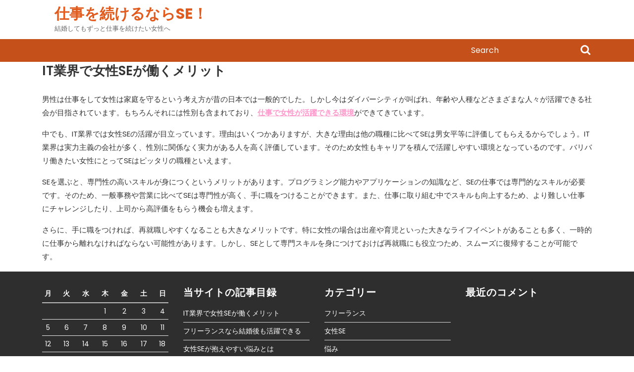

--- FILE ---
content_type: text/html; charset=UTF-8
request_url: http://www.lemixx.com/
body_size: 35462
content:
<!DOCTYPE html>
<html dir="ltr" lang="ja"
	prefix="og: https://ogp.me/ns#"  class="no-js no-svg">
<head>
	<meta charset="UTF-8">
	<meta name="viewport" content="width=device-width, initial-scale=1">
	<title>IT業界で女性SEが働くメリット</title>

		<!-- All in One SEO 4.2.2 -->
		<meta name="description" content="近年IT業界ではSEになる女性が増えています。その大きな理由は実力主義であるため性別に関係なく活躍できるからでしょう。また専門性が高く、出産などで仕事を離れた場合でも、再就職がしやすいというメリットもあります。" />
		<meta name="robots" content="max-image-preview:large" />
		<meta name="keywords" content="女性se,活躍,it業界" />
		<link rel="canonical" href="http://www.lemixx.com/" />
		<meta property="og:locale" content="ja_JP" />
		<meta property="og:site_name" content="仕事を続けるならSE！ - 結婚してもずっと仕事を続けたい女性へ" />
		<meta property="og:type" content="article" />
		<meta property="og:title" content="IT業界で女性SEが働くメリット" />
		<meta property="og:description" content="近年IT業界ではSEになる女性が増えています。その大きな理由は実力主義であるため性別に関係なく活躍できるからでしょう。また専門性が高く、出産などで仕事を離れた場合でも、再就職がしやすいというメリットもあります。" />
		<meta property="og:url" content="http://www.lemixx.com/" />
		<meta property="article:published_time" content="2022-06-05T08:20:00+00:00" />
		<meta property="article:modified_time" content="2022-07-05T05:28:20+00:00" />
		<meta name="twitter:card" content="summary" />
		<meta name="twitter:title" content="IT業界で女性SEが働くメリット" />
		<meta name="twitter:description" content="近年IT業界ではSEになる女性が増えています。その大きな理由は実力主義であるため性別に関係なく活躍できるからでしょう。また専門性が高く、出産などで仕事を離れた場合でも、再就職がしやすいというメリットもあります。" />
		<script type="application/ld+json" class="aioseo-schema">
			{"@context":"https:\/\/schema.org","@graph":[{"@type":"WebSite","@id":"http:\/\/www.lemixx.com\/#website","url":"http:\/\/www.lemixx.com\/","name":"\u4ed5\u4e8b\u3092\u7d9a\u3051\u308b\u306a\u3089SE\uff01","description":"\u7d50\u5a5a\u3057\u3066\u3082\u305a\u3063\u3068\u4ed5\u4e8b\u3092\u7d9a\u3051\u305f\u3044\u5973\u6027\u3078","inLanguage":"ja","publisher":{"@id":"http:\/\/www.lemixx.com\/#organization"},"potentialAction":{"@type":"SearchAction","target":{"@type":"EntryPoint","urlTemplate":"http:\/\/www.lemixx.com\/?s={search_term_string}"},"query-input":"required name=search_term_string"}},{"@type":"Organization","@id":"http:\/\/www.lemixx.com\/#organization","name":"\u4ed5\u4e8b\u3092\u7d9a\u3051\u308b\u306a\u3089SE\uff01","url":"http:\/\/www.lemixx.com\/"},{"@type":"BreadcrumbList","@id":"http:\/\/www.lemixx.com\/#breadcrumblist","itemListElement":[{"@type":"ListItem","@id":"http:\/\/www.lemixx.com\/#listItem","position":1,"item":{"@type":"WebPage","@id":"http:\/\/www.lemixx.com\/","name":"\u30db\u30fc\u30e0","description":"\u8fd1\u5e74IT\u696d\u754c\u3067\u306fSE\u306b\u306a\u308b\u5973\u6027\u304c\u5897\u3048\u3066\u3044\u307e\u3059\u3002\u305d\u306e\u5927\u304d\u306a\u7406\u7531\u306f\u5b9f\u529b\u4e3b\u7fa9\u3067\u3042\u308b\u305f\u3081\u6027\u5225\u306b\u95a2\u4fc2\u306a\u304f\u6d3b\u8e8d\u3067\u304d\u308b\u304b\u3089\u3067\u3057\u3087\u3046\u3002\u307e\u305f\u5c02\u9580\u6027\u304c\u9ad8\u304f\u3001\u51fa\u7523\u306a\u3069\u3067\u4ed5\u4e8b\u3092\u96e2\u308c\u305f\u5834\u5408\u3067\u3082\u3001\u518d\u5c31\u8077\u304c\u3057\u3084\u3059\u3044\u3068\u3044\u3046\u30e1\u30ea\u30c3\u30c8\u3082\u3042\u308a\u307e\u3059\u3002","url":"http:\/\/www.lemixx.com\/"},"nextItem":"http:\/\/www.lemixx.com\/#listItem"},{"@type":"ListItem","@id":"http:\/\/www.lemixx.com\/#listItem","position":2,"item":{"@type":"WebPage","@id":"http:\/\/www.lemixx.com\/","name":"IT\u696d\u754c\u3067\u5973\u6027SE\u304c\u50cd\u304f\u30e1\u30ea\u30c3\u30c8","description":"\u8fd1\u5e74IT\u696d\u754c\u3067\u306fSE\u306b\u306a\u308b\u5973\u6027\u304c\u5897\u3048\u3066\u3044\u307e\u3059\u3002\u305d\u306e\u5927\u304d\u306a\u7406\u7531\u306f\u5b9f\u529b\u4e3b\u7fa9\u3067\u3042\u308b\u305f\u3081\u6027\u5225\u306b\u95a2\u4fc2\u306a\u304f\u6d3b\u8e8d\u3067\u304d\u308b\u304b\u3089\u3067\u3057\u3087\u3046\u3002\u307e\u305f\u5c02\u9580\u6027\u304c\u9ad8\u304f\u3001\u51fa\u7523\u306a\u3069\u3067\u4ed5\u4e8b\u3092\u96e2\u308c\u305f\u5834\u5408\u3067\u3082\u3001\u518d\u5c31\u8077\u304c\u3057\u3084\u3059\u3044\u3068\u3044\u3046\u30e1\u30ea\u30c3\u30c8\u3082\u3042\u308a\u307e\u3059\u3002","url":"http:\/\/www.lemixx.com\/"},"previousItem":"http:\/\/www.lemixx.com\/#listItem"}]},{"@type":"WebPage","@id":"http:\/\/www.lemixx.com\/#webpage","url":"http:\/\/www.lemixx.com\/","name":"IT\u696d\u754c\u3067\u5973\u6027SE\u304c\u50cd\u304f\u30e1\u30ea\u30c3\u30c8","description":"\u8fd1\u5e74IT\u696d\u754c\u3067\u306fSE\u306b\u306a\u308b\u5973\u6027\u304c\u5897\u3048\u3066\u3044\u307e\u3059\u3002\u305d\u306e\u5927\u304d\u306a\u7406\u7531\u306f\u5b9f\u529b\u4e3b\u7fa9\u3067\u3042\u308b\u305f\u3081\u6027\u5225\u306b\u95a2\u4fc2\u306a\u304f\u6d3b\u8e8d\u3067\u304d\u308b\u304b\u3089\u3067\u3057\u3087\u3046\u3002\u307e\u305f\u5c02\u9580\u6027\u304c\u9ad8\u304f\u3001\u51fa\u7523\u306a\u3069\u3067\u4ed5\u4e8b\u3092\u96e2\u308c\u305f\u5834\u5408\u3067\u3082\u3001\u518d\u5c31\u8077\u304c\u3057\u3084\u3059\u3044\u3068\u3044\u3046\u30e1\u30ea\u30c3\u30c8\u3082\u3042\u308a\u307e\u3059\u3002","inLanguage":"ja","isPartOf":{"@id":"http:\/\/www.lemixx.com\/#website"},"breadcrumb":{"@id":"http:\/\/www.lemixx.com\/#breadcrumblist"},"datePublished":"2022-06-05T08:20:00+09:00","dateModified":"2022-07-05T05:28:20+09:00"}]}
		</script>
		<!-- All in One SEO -->

<link rel='dns-prefetch' href='//fonts.googleapis.com' />
<link rel="alternate" type="application/rss+xml" title="仕事を続けるならSE！ &raquo; フィード" href="http://www.lemixx.com/feed/" />
<link rel="alternate" type="application/rss+xml" title="仕事を続けるならSE！ &raquo; コメントフィード" href="http://www.lemixx.com/comments/feed/" />
<link rel="alternate" title="oEmbed (JSON)" type="application/json+oembed" href="http://www.lemixx.com/wp-json/oembed/1.0/embed?url=http%3A%2F%2Fwww.lemixx.com%2F" />
<link rel="alternate" title="oEmbed (XML)" type="text/xml+oembed" href="http://www.lemixx.com/wp-json/oembed/1.0/embed?url=http%3A%2F%2Fwww.lemixx.com%2F&#038;format=xml" />
<style id='wp-img-auto-sizes-contain-inline-css' type='text/css'>
img:is([sizes=auto i],[sizes^="auto," i]){contain-intrinsic-size:3000px 1500px}
/*# sourceURL=wp-img-auto-sizes-contain-inline-css */
</style>
<style id='wp-emoji-styles-inline-css' type='text/css'>

	img.wp-smiley, img.emoji {
		display: inline !important;
		border: none !important;
		box-shadow: none !important;
		height: 1em !important;
		width: 1em !important;
		margin: 0 0.07em !important;
		vertical-align: -0.1em !important;
		background: none !important;
		padding: 0 !important;
	}
/*# sourceURL=wp-emoji-styles-inline-css */
</style>
<style id='wp-block-library-inline-css' type='text/css'>
:root{--wp-block-synced-color:#7a00df;--wp-block-synced-color--rgb:122,0,223;--wp-bound-block-color:var(--wp-block-synced-color);--wp-editor-canvas-background:#ddd;--wp-admin-theme-color:#007cba;--wp-admin-theme-color--rgb:0,124,186;--wp-admin-theme-color-darker-10:#006ba1;--wp-admin-theme-color-darker-10--rgb:0,107,160.5;--wp-admin-theme-color-darker-20:#005a87;--wp-admin-theme-color-darker-20--rgb:0,90,135;--wp-admin-border-width-focus:2px}@media (min-resolution:192dpi){:root{--wp-admin-border-width-focus:1.5px}}.wp-element-button{cursor:pointer}:root .has-very-light-gray-background-color{background-color:#eee}:root .has-very-dark-gray-background-color{background-color:#313131}:root .has-very-light-gray-color{color:#eee}:root .has-very-dark-gray-color{color:#313131}:root .has-vivid-green-cyan-to-vivid-cyan-blue-gradient-background{background:linear-gradient(135deg,#00d084,#0693e3)}:root .has-purple-crush-gradient-background{background:linear-gradient(135deg,#34e2e4,#4721fb 50%,#ab1dfe)}:root .has-hazy-dawn-gradient-background{background:linear-gradient(135deg,#faaca8,#dad0ec)}:root .has-subdued-olive-gradient-background{background:linear-gradient(135deg,#fafae1,#67a671)}:root .has-atomic-cream-gradient-background{background:linear-gradient(135deg,#fdd79a,#004a59)}:root .has-nightshade-gradient-background{background:linear-gradient(135deg,#330968,#31cdcf)}:root .has-midnight-gradient-background{background:linear-gradient(135deg,#020381,#2874fc)}:root{--wp--preset--font-size--normal:16px;--wp--preset--font-size--huge:42px}.has-regular-font-size{font-size:1em}.has-larger-font-size{font-size:2.625em}.has-normal-font-size{font-size:var(--wp--preset--font-size--normal)}.has-huge-font-size{font-size:var(--wp--preset--font-size--huge)}.has-text-align-center{text-align:center}.has-text-align-left{text-align:left}.has-text-align-right{text-align:right}.has-fit-text{white-space:nowrap!important}#end-resizable-editor-section{display:none}.aligncenter{clear:both}.items-justified-left{justify-content:flex-start}.items-justified-center{justify-content:center}.items-justified-right{justify-content:flex-end}.items-justified-space-between{justify-content:space-between}.screen-reader-text{border:0;clip-path:inset(50%);height:1px;margin:-1px;overflow:hidden;padding:0;position:absolute;width:1px;word-wrap:normal!important}.screen-reader-text:focus{background-color:#ddd;clip-path:none;color:#444;display:block;font-size:1em;height:auto;left:5px;line-height:normal;padding:15px 23px 14px;text-decoration:none;top:5px;width:auto;z-index:100000}html :where(.has-border-color){border-style:solid}html :where([style*=border-top-color]){border-top-style:solid}html :where([style*=border-right-color]){border-right-style:solid}html :where([style*=border-bottom-color]){border-bottom-style:solid}html :where([style*=border-left-color]){border-left-style:solid}html :where([style*=border-width]){border-style:solid}html :where([style*=border-top-width]){border-top-style:solid}html :where([style*=border-right-width]){border-right-style:solid}html :where([style*=border-bottom-width]){border-bottom-style:solid}html :where([style*=border-left-width]){border-left-style:solid}html :where(img[class*=wp-image-]){height:auto;max-width:100%}:where(figure){margin:0 0 1em}html :where(.is-position-sticky){--wp-admin--admin-bar--position-offset:var(--wp-admin--admin-bar--height,0px)}@media screen and (max-width:600px){html :where(.is-position-sticky){--wp-admin--admin-bar--position-offset:0px}}

/*# sourceURL=wp-block-library-inline-css */
</style><style id='global-styles-inline-css' type='text/css'>
:root{--wp--preset--aspect-ratio--square: 1;--wp--preset--aspect-ratio--4-3: 4/3;--wp--preset--aspect-ratio--3-4: 3/4;--wp--preset--aspect-ratio--3-2: 3/2;--wp--preset--aspect-ratio--2-3: 2/3;--wp--preset--aspect-ratio--16-9: 16/9;--wp--preset--aspect-ratio--9-16: 9/16;--wp--preset--color--black: #000000;--wp--preset--color--cyan-bluish-gray: #abb8c3;--wp--preset--color--white: #ffffff;--wp--preset--color--pale-pink: #f78da7;--wp--preset--color--vivid-red: #cf2e2e;--wp--preset--color--luminous-vivid-orange: #ff6900;--wp--preset--color--luminous-vivid-amber: #fcb900;--wp--preset--color--light-green-cyan: #7bdcb5;--wp--preset--color--vivid-green-cyan: #00d084;--wp--preset--color--pale-cyan-blue: #8ed1fc;--wp--preset--color--vivid-cyan-blue: #0693e3;--wp--preset--color--vivid-purple: #9b51e0;--wp--preset--gradient--vivid-cyan-blue-to-vivid-purple: linear-gradient(135deg,rgb(6,147,227) 0%,rgb(155,81,224) 100%);--wp--preset--gradient--light-green-cyan-to-vivid-green-cyan: linear-gradient(135deg,rgb(122,220,180) 0%,rgb(0,208,130) 100%);--wp--preset--gradient--luminous-vivid-amber-to-luminous-vivid-orange: linear-gradient(135deg,rgb(252,185,0) 0%,rgb(255,105,0) 100%);--wp--preset--gradient--luminous-vivid-orange-to-vivid-red: linear-gradient(135deg,rgb(255,105,0) 0%,rgb(207,46,46) 100%);--wp--preset--gradient--very-light-gray-to-cyan-bluish-gray: linear-gradient(135deg,rgb(238,238,238) 0%,rgb(169,184,195) 100%);--wp--preset--gradient--cool-to-warm-spectrum: linear-gradient(135deg,rgb(74,234,220) 0%,rgb(151,120,209) 20%,rgb(207,42,186) 40%,rgb(238,44,130) 60%,rgb(251,105,98) 80%,rgb(254,248,76) 100%);--wp--preset--gradient--blush-light-purple: linear-gradient(135deg,rgb(255,206,236) 0%,rgb(152,150,240) 100%);--wp--preset--gradient--blush-bordeaux: linear-gradient(135deg,rgb(254,205,165) 0%,rgb(254,45,45) 50%,rgb(107,0,62) 100%);--wp--preset--gradient--luminous-dusk: linear-gradient(135deg,rgb(255,203,112) 0%,rgb(199,81,192) 50%,rgb(65,88,208) 100%);--wp--preset--gradient--pale-ocean: linear-gradient(135deg,rgb(255,245,203) 0%,rgb(182,227,212) 50%,rgb(51,167,181) 100%);--wp--preset--gradient--electric-grass: linear-gradient(135deg,rgb(202,248,128) 0%,rgb(113,206,126) 100%);--wp--preset--gradient--midnight: linear-gradient(135deg,rgb(2,3,129) 0%,rgb(40,116,252) 100%);--wp--preset--font-size--small: 13px;--wp--preset--font-size--medium: 20px;--wp--preset--font-size--large: 36px;--wp--preset--font-size--x-large: 42px;--wp--preset--spacing--20: 0.44rem;--wp--preset--spacing--30: 0.67rem;--wp--preset--spacing--40: 1rem;--wp--preset--spacing--50: 1.5rem;--wp--preset--spacing--60: 2.25rem;--wp--preset--spacing--70: 3.38rem;--wp--preset--spacing--80: 5.06rem;--wp--preset--shadow--natural: 6px 6px 9px rgba(0, 0, 0, 0.2);--wp--preset--shadow--deep: 12px 12px 50px rgba(0, 0, 0, 0.4);--wp--preset--shadow--sharp: 6px 6px 0px rgba(0, 0, 0, 0.2);--wp--preset--shadow--outlined: 6px 6px 0px -3px rgb(255, 255, 255), 6px 6px rgb(0, 0, 0);--wp--preset--shadow--crisp: 6px 6px 0px rgb(0, 0, 0);}:where(.is-layout-flex){gap: 0.5em;}:where(.is-layout-grid){gap: 0.5em;}body .is-layout-flex{display: flex;}.is-layout-flex{flex-wrap: wrap;align-items: center;}.is-layout-flex > :is(*, div){margin: 0;}body .is-layout-grid{display: grid;}.is-layout-grid > :is(*, div){margin: 0;}:where(.wp-block-columns.is-layout-flex){gap: 2em;}:where(.wp-block-columns.is-layout-grid){gap: 2em;}:where(.wp-block-post-template.is-layout-flex){gap: 1.25em;}:where(.wp-block-post-template.is-layout-grid){gap: 1.25em;}.has-black-color{color: var(--wp--preset--color--black) !important;}.has-cyan-bluish-gray-color{color: var(--wp--preset--color--cyan-bluish-gray) !important;}.has-white-color{color: var(--wp--preset--color--white) !important;}.has-pale-pink-color{color: var(--wp--preset--color--pale-pink) !important;}.has-vivid-red-color{color: var(--wp--preset--color--vivid-red) !important;}.has-luminous-vivid-orange-color{color: var(--wp--preset--color--luminous-vivid-orange) !important;}.has-luminous-vivid-amber-color{color: var(--wp--preset--color--luminous-vivid-amber) !important;}.has-light-green-cyan-color{color: var(--wp--preset--color--light-green-cyan) !important;}.has-vivid-green-cyan-color{color: var(--wp--preset--color--vivid-green-cyan) !important;}.has-pale-cyan-blue-color{color: var(--wp--preset--color--pale-cyan-blue) !important;}.has-vivid-cyan-blue-color{color: var(--wp--preset--color--vivid-cyan-blue) !important;}.has-vivid-purple-color{color: var(--wp--preset--color--vivid-purple) !important;}.has-black-background-color{background-color: var(--wp--preset--color--black) !important;}.has-cyan-bluish-gray-background-color{background-color: var(--wp--preset--color--cyan-bluish-gray) !important;}.has-white-background-color{background-color: var(--wp--preset--color--white) !important;}.has-pale-pink-background-color{background-color: var(--wp--preset--color--pale-pink) !important;}.has-vivid-red-background-color{background-color: var(--wp--preset--color--vivid-red) !important;}.has-luminous-vivid-orange-background-color{background-color: var(--wp--preset--color--luminous-vivid-orange) !important;}.has-luminous-vivid-amber-background-color{background-color: var(--wp--preset--color--luminous-vivid-amber) !important;}.has-light-green-cyan-background-color{background-color: var(--wp--preset--color--light-green-cyan) !important;}.has-vivid-green-cyan-background-color{background-color: var(--wp--preset--color--vivid-green-cyan) !important;}.has-pale-cyan-blue-background-color{background-color: var(--wp--preset--color--pale-cyan-blue) !important;}.has-vivid-cyan-blue-background-color{background-color: var(--wp--preset--color--vivid-cyan-blue) !important;}.has-vivid-purple-background-color{background-color: var(--wp--preset--color--vivid-purple) !important;}.has-black-border-color{border-color: var(--wp--preset--color--black) !important;}.has-cyan-bluish-gray-border-color{border-color: var(--wp--preset--color--cyan-bluish-gray) !important;}.has-white-border-color{border-color: var(--wp--preset--color--white) !important;}.has-pale-pink-border-color{border-color: var(--wp--preset--color--pale-pink) !important;}.has-vivid-red-border-color{border-color: var(--wp--preset--color--vivid-red) !important;}.has-luminous-vivid-orange-border-color{border-color: var(--wp--preset--color--luminous-vivid-orange) !important;}.has-luminous-vivid-amber-border-color{border-color: var(--wp--preset--color--luminous-vivid-amber) !important;}.has-light-green-cyan-border-color{border-color: var(--wp--preset--color--light-green-cyan) !important;}.has-vivid-green-cyan-border-color{border-color: var(--wp--preset--color--vivid-green-cyan) !important;}.has-pale-cyan-blue-border-color{border-color: var(--wp--preset--color--pale-cyan-blue) !important;}.has-vivid-cyan-blue-border-color{border-color: var(--wp--preset--color--vivid-cyan-blue) !important;}.has-vivid-purple-border-color{border-color: var(--wp--preset--color--vivid-purple) !important;}.has-vivid-cyan-blue-to-vivid-purple-gradient-background{background: var(--wp--preset--gradient--vivid-cyan-blue-to-vivid-purple) !important;}.has-light-green-cyan-to-vivid-green-cyan-gradient-background{background: var(--wp--preset--gradient--light-green-cyan-to-vivid-green-cyan) !important;}.has-luminous-vivid-amber-to-luminous-vivid-orange-gradient-background{background: var(--wp--preset--gradient--luminous-vivid-amber-to-luminous-vivid-orange) !important;}.has-luminous-vivid-orange-to-vivid-red-gradient-background{background: var(--wp--preset--gradient--luminous-vivid-orange-to-vivid-red) !important;}.has-very-light-gray-to-cyan-bluish-gray-gradient-background{background: var(--wp--preset--gradient--very-light-gray-to-cyan-bluish-gray) !important;}.has-cool-to-warm-spectrum-gradient-background{background: var(--wp--preset--gradient--cool-to-warm-spectrum) !important;}.has-blush-light-purple-gradient-background{background: var(--wp--preset--gradient--blush-light-purple) !important;}.has-blush-bordeaux-gradient-background{background: var(--wp--preset--gradient--blush-bordeaux) !important;}.has-luminous-dusk-gradient-background{background: var(--wp--preset--gradient--luminous-dusk) !important;}.has-pale-ocean-gradient-background{background: var(--wp--preset--gradient--pale-ocean) !important;}.has-electric-grass-gradient-background{background: var(--wp--preset--gradient--electric-grass) !important;}.has-midnight-gradient-background{background: var(--wp--preset--gradient--midnight) !important;}.has-small-font-size{font-size: var(--wp--preset--font-size--small) !important;}.has-medium-font-size{font-size: var(--wp--preset--font-size--medium) !important;}.has-large-font-size{font-size: var(--wp--preset--font-size--large) !important;}.has-x-large-font-size{font-size: var(--wp--preset--font-size--x-large) !important;}
/*# sourceURL=global-styles-inline-css */
</style>

<style id='classic-theme-styles-inline-css' type='text/css'>
/*! This file is auto-generated */
.wp-block-button__link{color:#fff;background-color:#32373c;border-radius:9999px;box-shadow:none;text-decoration:none;padding:calc(.667em + 2px) calc(1.333em + 2px);font-size:1.125em}.wp-block-file__button{background:#32373c;color:#fff;text-decoration:none}
/*# sourceURL=/wp-includes/css/classic-themes.min.css */
</style>
<link rel='stylesheet' id='gurukul-education-fonts-css' href='//fonts.googleapis.com/css?family=Poppins%3A100%2C100i%2C200%2C200i%2C300%2C300i%2C400%2C400i%2C500%2C500i%2C600%2C600i%2C700%2C700i%2C800%2C800i%2C900%2C900i' type='text/css' media='all' />
<link rel='stylesheet' id='bootstrap-css-css' href='http://www.lemixx.com/wp-content/themes/gurukul-education/assets/css/bootstrap.css?ver=6.9' type='text/css' media='all' />
<link rel='stylesheet' id='gurukul-education-style-css' href='http://www.lemixx.com/wp-content/themes/gurukul-education/style.css?ver=6.9' type='text/css' media='all' />
<style id='gurukul-education-style-inline-css' type='text/css'>
 .logo { margin-top:0; }
/*# sourceURL=gurukul-education-style-inline-css */
</style>
<link rel='stylesheet' id='font-awesome-css-css' href='http://www.lemixx.com/wp-content/themes/gurukul-education/assets/css/fontawesome-all.css?ver=6.9' type='text/css' media='all' />
<script type="text/javascript" src="http://www.lemixx.com/wp-includes/js/jquery/jquery.min.js?ver=3.7.1" id="jquery-core-js"></script>
<script type="text/javascript" src="http://www.lemixx.com/wp-includes/js/jquery/jquery-migrate.min.js?ver=3.4.1" id="jquery-migrate-js"></script>
<link rel="https://api.w.org/" href="http://www.lemixx.com/wp-json/" /><link rel="alternate" title="JSON" type="application/json" href="http://www.lemixx.com/wp-json/wp/v2/pages/19" /><link rel="EditURI" type="application/rsd+xml" title="RSD" href="http://www.lemixx.com/xmlrpc.php?rsd" />
<meta name="generator" content="WordPress 6.9" />
<link rel='shortlink' href='http://www.lemixx.com/' />
<style type="text/css">.recentcomments a{display:inline !important;padding:0 !important;margin:0 !important;}</style>	<style type="text/css">
		
	</style>
	</head>

<body class="home wp-singular page-template-default page page-id-19 wp-embed-responsive wp-theme-gurukul-education gurukul-education-front-page page-two-column colors-light">

<div id="page" class="site">
	<a class="skip-link screen-reader-text" href="#content">Skip to content</a>

	<header role="banner" id="masthead" class="site-header">
				<div class="container">
			<div class="main-top">
				<div class="row m-0">
					<div class="col-lg-4 col-md-4">
						<div class="logo">
					        				            						        						        						            					            		<p class="site-title"><a href="http://www.lemixx.com/" rel="home">仕事を続けるならSE！</a></p>
						            						        						    				        							        							        <p class="site-description">
							            結婚してもずっと仕事を続けたい女性へ							        </p>
						        						    					    </div>
					</div>
					<div class="col-lg-8 col-md-8 call-details align-self-end">
						<div class="row">
							<div class="col-lg-6 col-md-6 offset-md-2">
								<div class="mail">
																	</div>
						   	</div>
						   	<div class="col-lg-4 col-md-4">
						   		<div class="call">
							   										</div>
						   	</div>
						</div>
					</div>
				</div>
			</div>
		</div>
		<div class="clearfix"></div>
		<div class="theme-menu">
			<div class="container">
				<div class="row">
					<div class="col-lg-9 col-md-7 col-3">
											</div>
					<div class="search-box col-lg-3 col-md-5 col-9">
						

<form role="search" method="get" class="search-form" action="http://www.lemixx.com/">
	<label >
		<span class="screen-reader-text">Search for:</span>
		<input type="search" class="search-field" placeholder="Search" value="" name="s" />
	</label>
	<button rol="tab" type="submit" class="search-submit">Search</button>
</form>					</div>
				</div>
			</div>
		</div>
	</header>

	<div class="site-content-contain">
		<div id="content" class="site-content">

<div class="container">
	<div id="primary" class="content-area">
		<main id="main" class="site-main" role="main">

			
<article id="post-19" class="post-19 page type-page status-publish hentry category-female-se category-action tag-female-se">
	<header role="banner" class="entry-header">
		<h1 class="entry-title">IT業界で女性SEが働くメリット</h1>			</header>
	<div class="entry-content">
				<p><p>男性は仕事をして女性は家庭を守るという考え方が昔の日本では一般的でした。しかし今はダイバーシティが叫ばれ、年齢や人種などさまざまな人々が活躍できる社会が目指されています。もちろんそれには性別も含まれており、<strong><span style="color: #ff99cc;"><a style="color: #ff99cc;" href="http://jyosei-katsuyaku.net">仕事で女性が活躍できる環境</a></span></strong>ができてきています。</p>
<p>中でも、IT業界では女性SEの活躍が目立っています。理由はいくつかありますが、大きな理由は他の職種に比べてSEは男女平等に評価してもらえるからでしょう。IT業界は実力主義の会社が多く、性別に関係なく実力がある人を高く評価しています。そのため女性もキャリアを積んで活躍しやすい環境となっているのです。バリバリ働きたい女性にとってSEはピッタリの職種といえます。</p>
<p>SEを選ぶと、専門性の高いスキルが身につくというメリットがあります。プログラミング能力やアプリケーションの知識など、SEの仕事では専門的なスキルが必要です。そのため、一般事務や営業に比べてSEは専門性が高く、手に職をつけることができます。また、仕事に取り組む中でスキルも向上するため、より難しい仕事にチャレンジしたり、上司から高評価をもらう機会も増えます。</p>
<p>さらに、手に職をつければ、再就職しやすくなることも大きなメリットです。特に女性の場合は出産や育児といった大きなライフイベントがあることも多く、一時的に仕事から離れなければならない可能性があります。しかし、SEとして専門スキルを身につけておけば再就職にも役立つため、スムーズに復帰することが可能です。</p>
</p>
			</div>
</article>

		</main>
	</div>
</div>


		</div>
		<footer id="colophon" class="site-footer" role="contentinfo">
			<div class="container">
				<aside class="widget-area" role="complementary">
	<div class="row">
		<div class="widget-column footer-widget-1 col-lg-3 col-md-3">
			<section id="calendar-2" class="widget widget_calendar"><div id="calendar_wrap" class="calendar_wrap"><table id="wp-calendar" class="wp-calendar-table">
	<caption>2026年1月</caption>
	<thead>
	<tr>
		<th scope="col" aria-label="月曜日">月</th>
		<th scope="col" aria-label="火曜日">火</th>
		<th scope="col" aria-label="水曜日">水</th>
		<th scope="col" aria-label="木曜日">木</th>
		<th scope="col" aria-label="金曜日">金</th>
		<th scope="col" aria-label="土曜日">土</th>
		<th scope="col" aria-label="日曜日">日</th>
	</tr>
	</thead>
	<tbody>
	<tr>
		<td colspan="3" class="pad">&nbsp;</td><td>1</td><td>2</td><td>3</td><td>4</td>
	</tr>
	<tr>
		<td>5</td><td>6</td><td>7</td><td>8</td><td>9</td><td>10</td><td>11</td>
	</tr>
	<tr>
		<td>12</td><td>13</td><td>14</td><td>15</td><td>16</td><td>17</td><td>18</td>
	</tr>
	<tr>
		<td>19</td><td>20</td><td>21</td><td id="today">22</td><td>23</td><td>24</td><td>25</td>
	</tr>
	<tr>
		<td>26</td><td>27</td><td>28</td><td>29</td><td>30</td><td>31</td>
		<td class="pad" colspan="1">&nbsp;</td>
	</tr>
	</tbody>
	</table><nav aria-label="前と次の月" class="wp-calendar-nav">
		<span class="wp-calendar-nav-prev">&nbsp;</span>
		<span class="pad">&nbsp;</span>
		<span class="wp-calendar-nav-next">&nbsp;</span>
	</nav></div></section>		</div>
		<div class="widget-column footer-widget-2 col-lg-3 col-md-3">
			<section id="pages-2" class="widget widget_pages"><h3 class="widget-title">当サイトの記事目録</h3>
			<ul>
				<li class="page_item page-item-19 current_page_item"><a href="http://www.lemixx.com/" aria-current="page">IT業界で女性SEが働くメリット</a></li>
<li class="page_item page-item-15"><a href="http://www.lemixx.com/%e3%83%95%e3%83%aa%e3%83%bc%e3%83%a9%e3%83%b3%e3%82%b9/">フリーランスなら結婚後も活躍できる</a></li>
<li class="page_item page-item-17"><a href="http://www.lemixx.com/%e6%82%a9%e3%81%bf/">女性SEが抱えやすい悩みとは</a></li>
			</ul>

			</section><section id="tag_cloud-2" class="widget widget_tag_cloud"><h3 class="widget-title">タグ</h3><div class="tagcloud"><a href="http://www.lemixx.com/tag/freelance/" class="tag-cloud-link tag-link-5 tag-link-position-1" style="font-size: 8pt;" aria-label="フリーランス (1個の項目)">フリーランス</a>
<a href="http://www.lemixx.com/tag/female-se/" class="tag-cloud-link tag-link-11 tag-link-position-2" style="font-size: 8pt;" aria-label="女性SE (1個の項目)">女性SE</a>
<a href="http://www.lemixx.com/tag/worries/" class="tag-cloud-link tag-link-8 tag-link-position-3" style="font-size: 8pt;" aria-label="悩み (1個の項目)">悩み</a></div>
</section>		</div>	
		<div class="widget-column footer-widget-3 col-lg-3 col-md-3">
			<section id="categories-2" class="widget widget_categories"><h3 class="widget-title">カテゴリー</h3>
			<ul>
					<li class="cat-item cat-item-4"><a href="http://www.lemixx.com/category/freelance/">フリーランス</a>
</li>
	<li class="cat-item cat-item-10"><a href="http://www.lemixx.com/category/female-se/">女性SE</a>
</li>
	<li class="cat-item cat-item-7"><a href="http://www.lemixx.com/category/worries/">悩み</a>
</li>
	<li class="cat-item cat-item-9"><a href="http://www.lemixx.com/category/action/">活躍</a>
</li>
	<li class="cat-item cat-item-6"><a href="http://www.lemixx.com/category/marriage/">結婚</a>
</li>
	<li class="cat-item cat-item-3"><a href="http://www.lemixx.com/category/after-marriage/">結婚後</a>
</li>
			</ul>

			</section>		</div>
		<div class="widget-column footer-widget-4 col-lg-3 col-md-3">
			<section id="recent-comments-2" class="widget widget_recent_comments"><h3 class="widget-title">最近のコメント</h3><ul id="recentcomments"></ul></section>		</div>
	</div>
</aside>			</div>
			<div class="clearfix"></div>
			<div class="copyright">
				<div class="container">
					<div class="site-info">
	<p><a href=https://www.luzuk.com/themes/free-gurukul-education-wordpress-theme/ target='_blank'>Education WordPress Theme</a> by Luzuk</p>
</div>
				</div>
			</div>
		</footer>
					<button role="tab" class="back-to-top"><span class="back-to-top-text">Top</span></button>
			</div>
</div>
<script type="speculationrules">
{"prefetch":[{"source":"document","where":{"and":[{"href_matches":"/*"},{"not":{"href_matches":["/wp-*.php","/wp-admin/*","/wp-content/uploads/*","/wp-content/*","/wp-content/plugins/*","/wp-content/themes/gurukul-education/*","/*\\?(.+)"]}},{"not":{"selector_matches":"a[rel~=\"nofollow\"]"}},{"not":{"selector_matches":".no-prefetch, .no-prefetch a"}}]},"eagerness":"conservative"}]}
</script>
<script type="text/javascript" src="http://www.lemixx.com/wp-content/themes/gurukul-education/assets/js/navigation.js?ver=2.1.2" id="gurukul-education-navigation-jquery-js"></script>
<script type="text/javascript" src="http://www.lemixx.com/wp-content/themes/gurukul-education/assets/js/bootstrap.js?ver=1.0" id="bootstrap-js-js"></script>
<script type="text/javascript" src="http://www.lemixx.com/wp-content/themes/gurukul-education/assets/js/jquery.superfish.js?ver=6.9" id="jquery-superfish-js"></script>
<script id="wp-emoji-settings" type="application/json">
{"baseUrl":"https://s.w.org/images/core/emoji/17.0.2/72x72/","ext":".png","svgUrl":"https://s.w.org/images/core/emoji/17.0.2/svg/","svgExt":".svg","source":{"concatemoji":"http://www.lemixx.com/wp-includes/js/wp-emoji-release.min.js?ver=6.9"}}
</script>
<script type="module">
/* <![CDATA[ */
/*! This file is auto-generated */
const a=JSON.parse(document.getElementById("wp-emoji-settings").textContent),o=(window._wpemojiSettings=a,"wpEmojiSettingsSupports"),s=["flag","emoji"];function i(e){try{var t={supportTests:e,timestamp:(new Date).valueOf()};sessionStorage.setItem(o,JSON.stringify(t))}catch(e){}}function c(e,t,n){e.clearRect(0,0,e.canvas.width,e.canvas.height),e.fillText(t,0,0);t=new Uint32Array(e.getImageData(0,0,e.canvas.width,e.canvas.height).data);e.clearRect(0,0,e.canvas.width,e.canvas.height),e.fillText(n,0,0);const a=new Uint32Array(e.getImageData(0,0,e.canvas.width,e.canvas.height).data);return t.every((e,t)=>e===a[t])}function p(e,t){e.clearRect(0,0,e.canvas.width,e.canvas.height),e.fillText(t,0,0);var n=e.getImageData(16,16,1,1);for(let e=0;e<n.data.length;e++)if(0!==n.data[e])return!1;return!0}function u(e,t,n,a){switch(t){case"flag":return n(e,"\ud83c\udff3\ufe0f\u200d\u26a7\ufe0f","\ud83c\udff3\ufe0f\u200b\u26a7\ufe0f")?!1:!n(e,"\ud83c\udde8\ud83c\uddf6","\ud83c\udde8\u200b\ud83c\uddf6")&&!n(e,"\ud83c\udff4\udb40\udc67\udb40\udc62\udb40\udc65\udb40\udc6e\udb40\udc67\udb40\udc7f","\ud83c\udff4\u200b\udb40\udc67\u200b\udb40\udc62\u200b\udb40\udc65\u200b\udb40\udc6e\u200b\udb40\udc67\u200b\udb40\udc7f");case"emoji":return!a(e,"\ud83e\u1fac8")}return!1}function f(e,t,n,a){let r;const o=(r="undefined"!=typeof WorkerGlobalScope&&self instanceof WorkerGlobalScope?new OffscreenCanvas(300,150):document.createElement("canvas")).getContext("2d",{willReadFrequently:!0}),s=(o.textBaseline="top",o.font="600 32px Arial",{});return e.forEach(e=>{s[e]=t(o,e,n,a)}),s}function r(e){var t=document.createElement("script");t.src=e,t.defer=!0,document.head.appendChild(t)}a.supports={everything:!0,everythingExceptFlag:!0},new Promise(t=>{let n=function(){try{var e=JSON.parse(sessionStorage.getItem(o));if("object"==typeof e&&"number"==typeof e.timestamp&&(new Date).valueOf()<e.timestamp+604800&&"object"==typeof e.supportTests)return e.supportTests}catch(e){}return null}();if(!n){if("undefined"!=typeof Worker&&"undefined"!=typeof OffscreenCanvas&&"undefined"!=typeof URL&&URL.createObjectURL&&"undefined"!=typeof Blob)try{var e="postMessage("+f.toString()+"("+[JSON.stringify(s),u.toString(),c.toString(),p.toString()].join(",")+"));",a=new Blob([e],{type:"text/javascript"});const r=new Worker(URL.createObjectURL(a),{name:"wpTestEmojiSupports"});return void(r.onmessage=e=>{i(n=e.data),r.terminate(),t(n)})}catch(e){}i(n=f(s,u,c,p))}t(n)}).then(e=>{for(const n in e)a.supports[n]=e[n],a.supports.everything=a.supports.everything&&a.supports[n],"flag"!==n&&(a.supports.everythingExceptFlag=a.supports.everythingExceptFlag&&a.supports[n]);var t;a.supports.everythingExceptFlag=a.supports.everythingExceptFlag&&!a.supports.flag,a.supports.everything||((t=a.source||{}).concatemoji?r(t.concatemoji):t.wpemoji&&t.twemoji&&(r(t.twemoji),r(t.wpemoji)))});
//# sourceURL=http://www.lemixx.com/wp-includes/js/wp-emoji-loader.min.js
/* ]]> */
</script>

</body>
</html>
